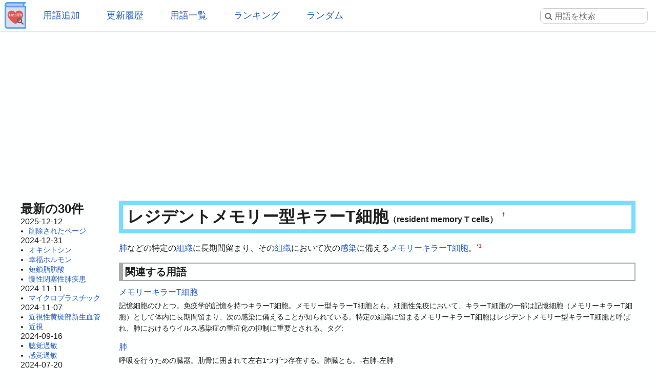

--- FILE ---
content_type: text/html; charset=UTF-8
request_url: https://health.joyplot.com/HealthWordsWiki/?%E3%83%AC%E3%82%B8%E3%83%87%E3%83%B3%E3%83%88%E3%83%A1%E3%83%A2%E3%83%AA%E3%83%BC%E5%9E%8B%E3%82%AD%E3%83%A9%E3%83%BCT%E7%B4%B0%E8%83%9E
body_size: 6715
content:

<!doctype html>
<html lang="ja" prefix="og: http://ogp.me/ns#">
<head>
 <meta charset="utf-8">
  <meta name="viewport" content="width=device-width">
  <meta name="description" content="レジデントメモリー型キラーT細胞 (resident memory T cells) 肺などの特定の組織に長期間留まり、その組織において次の感染に備えるメモリーキラーT細胞。健康用語WEB事典は健康に関する用語をまとめるWeb百科事典です。虚偽の無い情報源とすることを目的とし、掲載内容は学術論文や行政、研究機関からの発表を基としております。">
  <!-- Twitter Card -->
  <meta name="twitter:card" content="summary">
  <meta name="twitter:site" content="@HealthWordsWiki">
  <meta name="twitter:title" content="レジデントメモリー型キラーT細胞 - 健康用語WEB事典">
  <meta name="twitter:description" content="レジデントメモリー型キラーT細胞 (resident memory T cells)
肺などの特定の組織に長期間留まり、その組織において次の感染に備えるメモリーキラーT細胞。健康用語WEB事典は健康に関する用語をまとめるWeb百科事典です。虚偽の無い情報源とすることを目的とし、掲載内容は学術論文や行政、研究機関からの発表を基としております。">
  <meta name="twitter:image" content="https://health.joyplot.com/HealthWordsWiki/image/wikiLogoLarge.png">
  <!-- OGP -->
  <meta property="og:title" content="レジデントメモリー型キラーT細胞 - 健康用語WEB事典">
  <meta property="og:site_name" content="JoyPlot">
  <meta property="og:type" content="website">
  <meta property="og:url" content="https://health.joyplot.com:443/HealthWordsWiki/?レジデントメモリー型キラーT細胞">
  <meta property="og:image" content="https://health.joyplot.com/HealthWordsWiki/image/wikiLogoLarge.png">
  <meta property="og:description" content="レジデントメモリー型キラーT細胞 (resident memory T cells)
肺などの特定の組織に長期間留まり、その組織において次の感染に備えるメモリーキラーT細胞。健康用語WEB事典は健康に関する用語をまとめるWeb百科事典です。虚偽の無い情報源とすることを目的とし、掲載内容は学術論文や行政、研究機関からの発表を基としております。">

  
  <title>レジデントメモリー型キラーT細胞 - 健康用語WEB事典</title>

  <link rel="stylesheet" href="https://stackpath.bootstrapcdn.com/font-awesome/4.7.0/css/font-awesome.min.css">
  <link rel="shortcut icon" href="image/favicon.ico">
  <link rel="apple-touch-icon" sizes="180x180" href="image/apple-touch-icon.png">
  <link rel="stylesheet" type="text/css" href="skin/pukiwiki.min.css?ver=1.0">
  <link rel="alternate" type="application/rss+xml" href="https://health.joyplot.com:443/HealthWordsWiki/?cmd=rss">

  <script data-ad-client="ca-pub-1661812870193133" async src="https://pagead2.googlesyndication.com/pagead/js/adsbygoogle.js"></script>
</head>

<body>
  <input type="checkbox" id="menuToggle">
<div id="mobileBar">
	<label for="menuToggle" id="menuIcon">
		<span></span>
	</label>
	<h1><a href="./">健康用語WEB事典</a></h1>
	<div id="searchIconField">
		<label for="menuToggle" id="searchToggle">
			<img src="image/search.png">
		</label>
	</div>
</div>
<header id="headerMenu">
	<div id="iconField">
		<a href="./"><img src="image/wikiLogo.png"></a>
	</div>
	<nav>
		<ul>
			<li><a href="./?plugin=newpage">用語追加</a></li>
			<li><a href="./?更新履歴">更新履歴</a></li>
			<li><a href="./?cmd=list">用語一覧</a></li>
			<li><a href="./?:アクセスランキング">ランキング</a></li>
			<li><a href="./?plugin=randomjump">ランダム</a></li>
		</ul>
	</nav>

	<form class="searchFrom" action="https://health.joyplot.com:443/HealthWordsWiki/?cmd=search" method="get"> 
<div><input type="hidden" name="encode_hint" value="ぷ" /></div>
  <input type="hidden" name="cmd" value="search">
  <input type="hidden" name="fullSearch" value="on">
  <input type="text" name="word" value="" placeholder="&#xf002; 用語を検索" id="searchInput" reqired>
</form>
	<nav id="updated_list_for_phone">
    <p class="related-title">最近更新された用語</p><div class="recentList"><span><a href="https://health.joyplot.com:443/HealthWordsWiki/?%E5%89%8A%E9%99%A4%E3%81%95%E3%82%8C%E3%81%9F%E3%83%9A%E3%83%BC%E3%82%B8">削除されたページ</a></span><span><a href="https://health.joyplot.com:443/HealthWordsWiki/?%E3%82%AA%E3%82%AD%E3%82%B7%E3%83%88%E3%82%B7%E3%83%B3">オキシトシン</a></span><span><a href="https://health.joyplot.com:443/HealthWordsWiki/?%E5%B9%B8%E7%A6%8F%E3%83%9B%E3%83%AB%E3%83%A2%E3%83%B3">幸福ホルモン</a></span><span><a href="https://health.joyplot.com:443/HealthWordsWiki/?%E7%9F%AD%E9%8E%96%E8%84%82%E8%82%AA%E9%85%B8">短鎖脂肪酸</a></span><span><a href="https://health.joyplot.com:443/HealthWordsWiki/?%E6%85%A2%E6%80%A7%E9%96%89%E5%A1%9E%E6%80%A7%E8%82%BA%E7%96%BE%E6%82%A3">慢性閉塞性肺疾患</a></span><span><a href="https://health.joyplot.com:443/HealthWordsWiki/?%E3%83%9E%E3%82%A4%E3%82%AF%E3%83%AD%E3%83%97%E3%83%A9%E3%82%B9%E3%83%81%E3%83%83%E3%82%AF">マイクロプラスチック</a></span><span><a href="https://health.joyplot.com:443/HealthWordsWiki/?%E8%BF%91%E8%A6%96%E6%80%A7%E9%BB%84%E6%96%91%E9%83%A8%E6%96%B0%E7%94%9F%E8%A1%80%E7%AE%A1">近視性黄斑部新生血管</a></span><span><a href="https://health.joyplot.com:443/HealthWordsWiki/?%E8%BF%91%E8%A6%96">近視</a></span><span><a href="https://health.joyplot.com:443/HealthWordsWiki/?%E8%81%B4%E8%A6%9A%E9%81%8E%E6%95%8F">聴覚過敏</a></span><span><a href="https://health.joyplot.com:443/HealthWordsWiki/?%E6%84%9F%E8%A6%9A%E9%81%8E%E6%95%8F">感覚過敏</a></span><span><a href="https://health.joyplot.com:443/HealthWordsWiki/?UPF1">UPF1</a></span><span><a href="https://health.joyplot.com:443/HealthWordsWiki/?%E9%AB%98%E5%B0%BF%E9%85%B8%E8%A1%80%E7%97%87">高尿酸血症</a></span><span><a href="https://health.joyplot.com:443/HealthWordsWiki/?更新履歴">もっと見る…</a></span></div>    </nav>

</header>
<label for="menuToggle" id="cover"></label>  <main>

<div class="g_area">
  <script async src="https://pagead2.googlesyndication.com/pagead/js/adsbygoogle.js"></script>
  <!-- HealthWordsWiki_Top_Banner -->
  <ins class="adsbygoogle"
       style="display:block"
       data-ad-client="ca-pub-1661812870193133"
       data-ad-slot="5183324901"
       data-ad-format="auto"
       data-full-width-responsive="true"></ins>
  <script>(adsbygoogle = window.adsbygoogle || []).push({});</script>
</div>

<section>
  <nav id="menubar">
    
<div id="recentHeader">最新の30件</div><time class="recent_date">2025-12-12</time>
<ul>
 <li><a href="https://health.joyplot.com:443/HealthWordsWiki/?%E5%89%8A%E9%99%A4%E3%81%95%E3%82%8C%E3%81%9F%E3%83%9A%E3%83%BC%E3%82%B8" title="削除されたページ">削除されたページ</a></li>
</ul>
<time class="recent_date">2024-12-31</time>
<ul>
 <li><a href="https://health.joyplot.com:443/HealthWordsWiki/?%E3%82%AA%E3%82%AD%E3%82%B7%E3%83%88%E3%82%B7%E3%83%B3" title="オキシトシン">オキシトシン</a></li>
 <li><a href="https://health.joyplot.com:443/HealthWordsWiki/?%E5%B9%B8%E7%A6%8F%E3%83%9B%E3%83%AB%E3%83%A2%E3%83%B3" title="幸福ホルモン">幸福ホルモン</a></li>
 <li><a href="https://health.joyplot.com:443/HealthWordsWiki/?%E7%9F%AD%E9%8E%96%E8%84%82%E8%82%AA%E9%85%B8" title="短鎖脂肪酸">短鎖脂肪酸</a></li>
 <li><a href="https://health.joyplot.com:443/HealthWordsWiki/?%E6%85%A2%E6%80%A7%E9%96%89%E5%A1%9E%E6%80%A7%E8%82%BA%E7%96%BE%E6%82%A3" title="慢性閉塞性肺疾患">慢性閉塞性肺疾患</a></li>
</ul>
<time class="recent_date">2024-11-11</time>
<ul>
 <li><a href="https://health.joyplot.com:443/HealthWordsWiki/?%E3%83%9E%E3%82%A4%E3%82%AF%E3%83%AD%E3%83%97%E3%83%A9%E3%82%B9%E3%83%81%E3%83%83%E3%82%AF" title="マイクロプラスチック">マイクロプラスチック</a></li>
</ul>
<time class="recent_date">2024-11-07</time>
<ul>
 <li><a href="https://health.joyplot.com:443/HealthWordsWiki/?%E8%BF%91%E8%A6%96%E6%80%A7%E9%BB%84%E6%96%91%E9%83%A8%E6%96%B0%E7%94%9F%E8%A1%80%E7%AE%A1" title="近視性黄斑部新生血管">近視性黄斑部新生血管</a></li>
 <li><a href="https://health.joyplot.com:443/HealthWordsWiki/?%E8%BF%91%E8%A6%96" title="近視">近視</a></li>
</ul>
<time class="recent_date">2024-09-16</time>
<ul>
 <li><a href="https://health.joyplot.com:443/HealthWordsWiki/?%E8%81%B4%E8%A6%9A%E9%81%8E%E6%95%8F" title="聴覚過敏">聴覚過敏</a></li>
 <li><a href="https://health.joyplot.com:443/HealthWordsWiki/?%E6%84%9F%E8%A6%9A%E9%81%8E%E6%95%8F" title="感覚過敏">感覚過敏</a></li>
</ul>
<time class="recent_date">2024-07-20</time>
<ul>
 <li><a href="https://health.joyplot.com:443/HealthWordsWiki/?UPF1" title="UPF1">UPF1</a></li>
</ul>
<time class="recent_date">2024-05-14</time>
<ul>
 <li><a href="https://health.joyplot.com:443/HealthWordsWiki/?%E9%AB%98%E5%B0%BF%E9%85%B8%E8%A1%80%E7%97%87" title="高尿酸血症">高尿酸血症</a></li>
</ul>
<time class="recent_date">2024-05-12</time>
<ul>
 <li><a href="https://health.joyplot.com:443/HealthWordsWiki/?%E3%82%A4%E3%83%B3%E3%83%89%E3%83%BC%E3%83%AB-3-%E4%B9%B3%E9%85%B8" title="インドール-3-乳酸">インドール-3-乳酸</a></li>
 <li><a href="https://health.joyplot.com:443/HealthWordsWiki/?%E3%82%A4%E3%83%B3%E3%83%89%E3%82%AD%E3%82%B7%E3%83%AB%E7%A1%AB%E9%85%B8" title="インドキシル硫酸">インドキシル硫酸</a></li>
</ul>
<time class="recent_date">2024-05-05</time>
<ul>
 <li><a href="https://health.joyplot.com:443/HealthWordsWiki/?%E4%BB%A3%E8%AC%9D" title="代謝">代謝</a></li>
 <li><a href="https://health.joyplot.com:443/HealthWordsWiki/?%E6%B1%97%E5%AD%94%E8%A7%92%E5%8C%96%E7%97%87" title="汗孔角化症">汗孔角化症</a></li>
</ul>
<time class="recent_date">2024-05-04</time>
<ul>
 <li><a href="https://health.joyplot.com:443/HealthWordsWiki/?%E3%82%A4%E3%83%B3%E3%82%BF%E3%83%BC%E3%83%95%E3%82%A7%E3%83%AD%E3%83%B3" title="インターフェロン">インターフェロン</a></li>
 <li><a href="https://health.joyplot.com:443/HealthWordsWiki/?UHRF1" title="UHRF1">UHRF1</a></li>
</ul>
<time class="recent_date">2024-04-24</time>
<ul>
 <li><a href="https://health.joyplot.com:443/HealthWordsWiki/?%E3%83%97%E3%83%99%E3%83%AB%E3%83%AA%E3%83%B3%E9%85%B8" title="プベルリン酸">プベルリン酸</a></li>
 <li><a href="https://health.joyplot.com:443/HealthWordsWiki/?%E3%83%97%E3%83%99%E3%83%AB%E3%83%AB%E9%85%B8" title="プベルル酸">プベルル酸</a></li>
 <li><a href="https://health.joyplot.com:443/HealthWordsWiki/?%E3%83%8F%E3%82%A4%E3%83%89%E3%83%AD%E3%83%88%E3%83%AD%E3%83%BC%E3%83%97" title="ハイドロトロープ">ハイドロトロープ</a></li>
 <li><a href="https://health.joyplot.com:443/HealthWordsWiki/?%E3%83%AC%E3%82%AB%E3%83%8D%E3%83%9E%E3%83%96" title="レカネマブ">レカネマブ</a></li>
</ul>
<time class="recent_date">2024-04-23</time>
<ul>
 <li><a href="https://health.joyplot.com:443/HealthWordsWiki/?KMT2A%E5%86%8D%E6%A7%8B%E6%88%90AML" title="KMT2A再構成AML">KMT2A再構成AML</a></li>
</ul>
<time class="recent_date">2024-04-22</time>
<ul>
 <li><a href="https://health.joyplot.com:443/HealthWordsWiki/?%E7%9B%B4%E6%8E%A5%E7%B5%8C%E5%8F%A3%E6%8A%97%E5%87%9D%E5%9B%BA%E8%96%AC" title="直接経口抗凝固薬">直接経口抗凝固薬</a></li>
 <li><a href="https://health.joyplot.com:443/HealthWordsWiki/?%E3%83%AA%E3%83%90%E3%83%BC%E3%83%AD%E3%82%AD%E3%82%B5%E3%83%90%E3%83%B3" title="リバーロキサバン">リバーロキサバン</a></li>
</ul>
<time class="recent_date">2024-04-20</time>
<ul>
 <li><a href="https://health.joyplot.com:443/HealthWordsWiki/?%E8%85%B9%E5%BC%8F%E5%91%BC%E5%90%B8" title="腹式呼吸">腹式呼吸</a></li>
</ul>
<time class="recent_date">2024-04-18</time>
<ul>
 <li><a href="https://health.joyplot.com:443/HealthWordsWiki/?%E3%82%AC%E3%82%B9%E3%83%88%E3%83%AA%E3%83%B3%E6%94%BE%E5%87%BA%E3%83%9A%E3%83%97%E3%83%81%E3%83%89" title="ガストリン放出ペプチド">ガストリン放出ペプチド</a></li>
</ul>
<time class="recent_date">2024-04-17</time>
<ul>
 <li><a href="https://health.joyplot.com:443/HealthWordsWiki/?%E3%82%B1%E3%82%BF%E3%83%9F%E3%83%B3" title="ケタミン">ケタミン</a></li>
 <li><a href="https://health.joyplot.com:443/HealthWordsWiki/?%E3%82%B3%E3%83%A1%E3%83%B3%E3%83%88/%E6%A1%BF%E7%8A%B6%E6%A0%B8%E7%90%83" title="コメント/桿状核球">コメント/桿状核球</a></li>
</ul>
<time class="recent_date">2024-04-16</time>
<ul>
 <li><a href="https://health.joyplot.com:443/HealthWordsWiki/?7-%E3%83%87%E3%83%92%E3%83%89%E3%83%AD%E3%82%B3%E3%83%AC%E3%82%B9%E3%83%86%E3%83%AD%E3%83%BC%E3%83%AB%E3%83%AC%E3%83%80%E3%82%AF%E3%82%BF%E3%83%BC%E3%82%BC" title="7-デヒドロコレステロールレダクターゼ">7-デヒドロコレステロールレダクターゼ</a></li>
</ul>

    <div class="oneLine">[<a href="https://health.joyplot.com:443/HealthWordsWiki/?%E6%9B%B4%E6%96%B0%E5%B1%A5%E6%AD%B4">更新履歴</a>]</div>
  </nav>

  <div id="body">

    
<h2 id="content_1_0">レジデントメモリー型キラーT細胞<span style="font-size:16px;display:inline-block;">（resident memory T cells）</span>  <a class="anchor_super" id="r6a902a2" href="https://health.joyplot.com:443/HealthWordsWiki/?%E3%83%AC%E3%82%B8%E3%83%87%E3%83%B3%E3%83%88%E3%83%A1%E3%83%A2%E3%83%AA%E3%83%BC%E5%9E%8B%E3%82%AD%E3%83%A9%E3%83%BCT%E7%B4%B0%E8%83%9E#r6a902a2" title="r6a902a2">&dagger;</a></h2>
<p><a href="https://health.joyplot.com:443/HealthWordsWiki/?%E8%82%BA" title="肺">肺</a>などの特定の<a href="https://health.joyplot.com:443/HealthWordsWiki/?%E7%B5%84%E7%B9%94" title="組織">組織</a>に長期間留まり、その<a href="https://health.joyplot.com:443/HealthWordsWiki/?%E7%B5%84%E7%B9%94" title="組織">組織</a>において次の<a href="https://health.joyplot.com:443/HealthWordsWiki/?%E6%84%9F%E6%9F%93" title="感染">感染</a>に備える<a href="https://health.joyplot.com:443/HealthWordsWiki/?%E3%83%A1%E3%83%A2%E3%83%AA%E3%83%BC%E3%82%AD%E3%83%A9%E3%83%BCT%E7%B4%B0%E8%83%9E" title="メモリーキラーT細胞">メモリーキラーT細胞</a>。<a id="notetext_1" href="#notefoot_1" class="note_super" title="感染細胞を排除する細胞性免疫が肺の組織で誘導、記憶される仕組みを解明 肺でのキラーT細胞の増殖と常在化に肺胞マクロファージが関与...">*1</a></p>

          <div id="related">
        <p class="related-title">関連する用語</p>
        <a href="https://health.joyplot.com:443/HealthWordsWiki/?%E3%83%A1%E3%83%A2%E3%83%AA%E3%83%BC%E3%82%AD%E3%83%A9%E3%83%BCT%E7%B4%B0%E8%83%9E">メモリーキラーT細胞</a><p class="relateText">記憶細胞のひとつ。免疫学的記憶を持つキラーT細胞。メモリー型キラーT細胞とも。細胞性免疫において、キラーT細胞の一部は記憶細胞（メモリーキラーT細胞）として体内に長期間留まり、次の感染に備えることが知られている。特定の組織に留まるメモリーキラーT細胞はレジデントメモリー型キラーT細胞と呼ばれ、肺におけるウイルス感染症の重症化の抑制に重要とされる。タグ:</p>
 <a href="https://health.joyplot.com:443/HealthWordsWiki/?%E8%82%BA">肺</a><p class="relateText">呼吸を行うための臓器。肋骨に囲まれて左右1つずつ存在する。肺臓とも。-右肺-左肺</p>
 <a href="https://health.joyplot.com:443/HealthWordsWiki/?%E7%B5%84%E7%B9%94">組織</a><p class="relateText">数種類の細胞が決まったパターンで集まってできる構造。多細胞生物では、細胞はどこかの組織に属す。-上皮組織-結合組織-筋組織-脂肪組織-神経組織組織が集まると器官と呼ばれる。</p>
 <a href="https://health.joyplot.com:443/HealthWordsWiki/?%E6%84%9F%E6%9F%93">感染</a><p class="relateText">細菌やウイルス、カビなどの病原体が身体（細胞）に取り付いて増えること。外界からの微生物（細菌やウイルス、カビなど）が、その微生物が本来はいないはずの部位に侵入・定着して、宿主の栄養や機能を利用して増殖を行った結果、宿主が発症するまでの一連の過程のこと。感染の種類詳細空気感染飛沫核感染空気中の飛沫核を吸い込む塵埃感染病原体を含む、吹き上がった土壌や埃を吸い込む飛沫感染病原体を含む飛沫を吸い込む接触感染経口感染病原体を含む食品・飲料を摂取する粘膜感染病原体を含む血液などが目や鼻の…</p>        <div>
          [<a href="https://health.joyplot.com:443/HealthWordsWiki/?レジデントメモリー型キラーT細胞&plugin=related&page=レジデントメモリー型キラーT細胞">この用語を含む全ページ一覧</a>]
        </div>
      </div>
    
          <div id="note">
        <p class="related-title">参考文献一覧</p>
        <a id="notefoot_1" href="#notetext_1" class="note_super">*1</a><span class="notefoot">感染細胞を排除する細胞性免疫が肺の組織で誘導、記憶される仕組みを解明 肺でのキラーT細胞の増殖と常在化に肺胞マクロファージが関与 ～新型コロナウイルス感染症の重症化抑制など次世代の細胞移植型ワクチンの開発に期待～｜奈良先端科学技術大学院大学: <a href="https://www.naist.jp/pressrelease/2022/12/009514.html" rel="nofollow" target="_blank">https://www.naist.jp/pressrelease/2022/12/009514.html</a></span><br>      </div>
    
    <p class="related-title">コメント・訂正・追記</p><div id="commentField"><p>ご意見・ご要望をお聞かせください。</p><form action="https://health.joyplot.com:443/HealthWordsWiki/" method="post"> 
<div><input type="hidden" name="encode_hint" value="ぷ" /></div>

<p></p><div>
<input type="hidden" name="digest" value="d41d8cd98f00b204e9800998ecf8427e">
<input type="hidden" name="plugin" value="bbspage">
<input type="hidden" name="refer"  value="レジデントメモリー型キラーT細胞">
<input type="hidden" name="page"   value="[[コメント/レジデントメモリー型キラーT細胞]]">
<input type="hidden" name="nodate" value="">
<input type="hidden" name="dir"    value="1">
<input type="hidden" name="count"  value="5">
<textarea id="commentInput" name="msg" maxlength=160"></textarea>
<input type="submit" value="投稿する">
</div></form>
</div><hr class="full_hr">      <div>レジデントメモリー型キラーT細胞に関する情報を検索</div>
      <div>[<a href="https://www.google.co.jp/search?q=レジデントメモリー型キラーT細胞+site:.ac.jp" target="_blank">学術機関を検索</a>] [<a href="https://www.google.co.jp/search?q=レジデントメモリー型キラーT細胞+site:.go.jp" target="_blank">政府機関を検索</a>]</div>
    <hr class="full_hr">
    <div id="socialArea">
        <a href="https://twitter.com/share?ref_src=twsrc%5Etfw&text=%23%E3%83%AC%E3%82%B8%E3%83%87%E3%83%B3%E3%83%88%E3%83%A1%E3%83%A2%E3%83%AA%E3%83%BC%E5%9E%8B%E3%82%AD%E3%83%A9%E3%83%BCT%E7%B4%B0%E8%83%9E+%28resident+memory+T+cells%29%0A%E8%82%BA%E3%81%AA%E3%81%A9%E3%81%AE%E7%89%B9%E5%AE%9A%E3%81%AE%E7%B5%84%E7%B9%94%E3%81%AB%E9%95%B7%E6%9C%9F%E9%96%93%E7%95%99%E3%81%BE%E3%82%8A%E3%80%81%E3%81%9D%E3%81%AE%E7%B5%84%E7%B9%94%E3%81%AB%E3%81%8A%E3%81%84%E3%81%A6%E6%AC%A1%E3%81%AE%E6%84%9F%E6%9F%93%E3%81%AB%E5%82%99%E3%81%88%E3%82%8B%E3%83%A1%E3%83%A2%E3%83%AA%E3%83%BC%E3%82%AD%E3%83%A9%E3%83%BCT%E7%B4%B0%E8%83%9E%E3%80%82%E5%81%A5%E5%BA%B7%E7%94%A8%E8%AA%9EWEB%E4%BA%8B%E5%85%B8%E3%81%AF%E5%81%A5%E5%BA%B7%E3%81%AB%E9%96%A2%E3%81%99%E3%82%8B%E7%94%A8%E8%AA%9E%E3%82%92%E3%81%BE%E3%81%A8%E3%82%81%E3%82%8BWeb%E7%99%BE%E7%A7%91%E4%BA%8B%E5%85%B8%E3%81%A7%E3%81%99%E3%80%82%E8%99%9A%E5%81%BD%E3%81%AE%E7%84%A1%E3%81%84%E6%83%85%E5%A0%B1%E6%BA%90%E3%81%A8%E3%81%99%E2%80%A6" class="twitter-share-button" data-show-count="false">Tweet</a>
    <iframe src="https://www.facebook.com/plugins/like.php?href=https%3A%2F%2Fhealth.joyplot.com%2FHealthWordsWiki%2F&width=142&layout=button_count&action=like&size=small&show_faces=false&share=true&height=20&appId" width="160" height="20" style="border:none;" scrolling="no" frameborder="0" allowTransparency="true" allow="encrypted-media"></iframe>
    </div>

<hr class="full_hr"><div class="g_area">
  <script async src="https://pagead2.googlesyndication.com/pagead/js/adsbygoogle.js"></script>
  <!-- HealthWordsWiki3 -->
  <ins class="adsbygoogle"
       style="display:block"
       data-ad-client="ca-pub-1661812870193133"
       data-ad-slot="6879038859"
       data-ad-format="auto"
       data-full-width-responsive="true"></ins>
  <script>(adsbygoogle = window.adsbygoogle || []).push({});</script>
</div>
</div>



<div class="clear"></div>

<hr class="full_hr"><a href="https://health.joyplot.com:443/HealthWordsWiki/?cmd=edit&amp;page=%E3%83%AC%E3%82%B8%E3%83%87%E3%83%B3%E3%83%88%E3%83%A1%E3%83%A2%E3%83%AA%E3%83%BC%E5%9E%8B%E3%82%AD%E3%83%A9%E3%83%BCT%E7%B4%B0%E8%83%9E">この用語を編集</a>/<a href="https://health.joyplot.com:443/HealthWordsWiki/?plugin=attach&amp;pcmd=upload&amp;page=%E3%83%AC%E3%82%B8%E3%83%87%E3%83%B3%E3%83%88%E3%83%A1%E3%83%A2%E3%83%AA%E3%83%BC%E5%9E%8B%E3%82%AD%E3%83%A9%E3%83%BCT%E7%B4%B0%E8%83%9E">画像添付</a><div id="lastmodified">このページの最終更新日時: 2022-12-14 (水) 17:52:50 </div>

</section>

<footer id="footer">
  <div>
    <div class="counter">
total: 410,
today: 1,
yesterday: 3
</div>  </div>
  <div id="numOfWords">登録用語数: 22996  </div>
  <div>
  	<a id="footerLogo" href="https://joyplot.com/">
  		<img src="image/joyplotLogo.png" alt="JoyPlotのロゴ" height="40"><br>
  		2016-2026 JoyPlot&reg;
  	</a>
  </div>

  <!-- <div> -->
    <!--       <a href="https://health.joyplot.com:443/HealthWordsWiki/?plugin=loginform&pcmd=logout&page=%E3%83%AC%E3%82%B8%E3%83%87%E3%83%B3%E3%83%88%E3%83%A1%E3%83%A2%E3%83%AA%E3%83%BC%E5%9E%8B%E3%82%AD%E3%83%A9%E3%83%BCT%E7%B4%B0%E8%83%9E">ログアウト</a>
          <a href="">ログイン</a>
     -->
  <!-- </div> -->
  <hr class="full_hr">  <div class="pukiwiki_copyright"><strong>PukiWiki 1.5.1</strong> &copy; 2001-2016 <a href="http://pukiwiki.osdn.jp/">PukiWiki Development Team</a></div>
</footer>
</main>
<script src="https://platform.twitter.com/widgets.js" charset="utf-8"></script>
<script src="skin/foradblock.min.js"></script>
<script src="skin/searchToggle.min.js"></script>
</body>
</html>

--- FILE ---
content_type: text/html; charset=utf-8
request_url: https://www.google.com/recaptcha/api2/aframe
body_size: 267
content:
<!DOCTYPE HTML><html><head><meta http-equiv="content-type" content="text/html; charset=UTF-8"></head><body><script nonce="jpBvbMhqsZftnOHLtrA1AA">/** Anti-fraud and anti-abuse applications only. See google.com/recaptcha */ try{var clients={'sodar':'https://pagead2.googlesyndication.com/pagead/sodar?'};window.addEventListener("message",function(a){try{if(a.source===window.parent){var b=JSON.parse(a.data);var c=clients[b['id']];if(c){var d=document.createElement('img');d.src=c+b['params']+'&rc='+(localStorage.getItem("rc::a")?sessionStorage.getItem("rc::b"):"");window.document.body.appendChild(d);sessionStorage.setItem("rc::e",parseInt(sessionStorage.getItem("rc::e")||0)+1);localStorage.setItem("rc::h",'1768593763069');}}}catch(b){}});window.parent.postMessage("_grecaptcha_ready", "*");}catch(b){}</script></body></html>